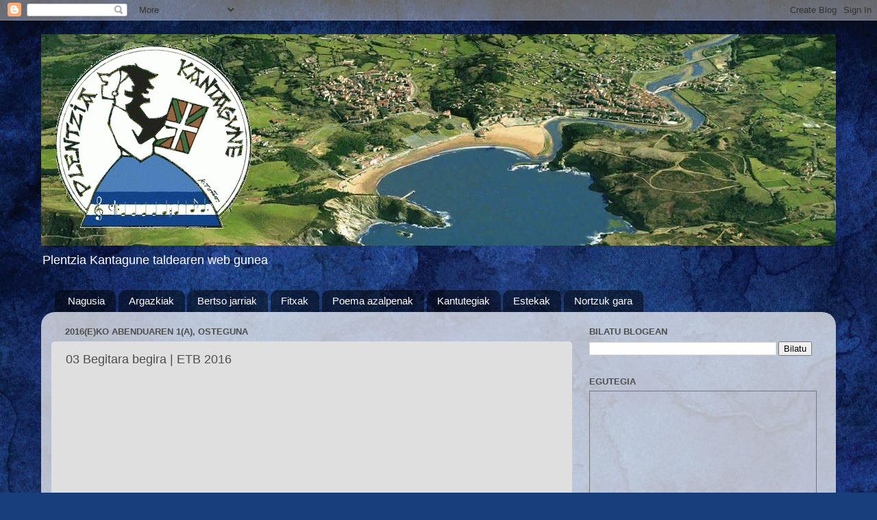

--- FILE ---
content_type: text/html; charset=utf-8
request_url: https://www.lehenhitza.eus/iframe_luzea
body_size: 594
content:
<!DOCTYPE html>
<html xmlns="http://www.w3.org/1999/xhtml" lang="eu"> 
<head>
<meta http-equiv="Content-Type" content="text/html; charset=utf-8" /> 
<title>Lehen hitza euskaraz</title>
<meta content="width=device-width,initial-scale=1" name="viewport" />
<link rel="shortcut" type="image/x-icon" href="./favicon.ico" />
<link rel="icon" type="image/x-icon" href="./favicon.ico" />
<!-- Google tag (gtag.js) GA4 -->
<script async src="https://www.googletagmanager.com/gtag/js?id=G-0ZD5FWY4BX"></script>
<script>
  window.dataLayer = window.dataLayer || [];
  function gtag(){dataLayer.push(arguments);}
  gtag('js', new Date());

  gtag('config', 'G-0ZD5FWY4BX');
</script>


<!-- Google tag (gtag.js) UA -->
<script async src="https://www.googletagmanager.com/gtag/js?id=UA-56297-16"></script>
<script>
  window.dataLayer = window.dataLayer || [];
  function gtag(){dataLayer.push(arguments);}
  gtag('js', new Date());

  gtag('config', 'UA-56297-16');
</script>
<style>
img {
   max-width:100%;
   height:auto;
   }
</style>
</head>
<body>


                     <a href="https://www.lehenhitza.eus/konfiguratu" target="_top" rel="nofollow">
         <img src="/img/bannerB_horizontala.gif" title="Ups! Dirudienez, ez zara ari euskaraz nabigatzen." alt="Nabigatzailea euskaraz ez daukazula esaten duen irudia" />
         </a>
          </body>
</html>
